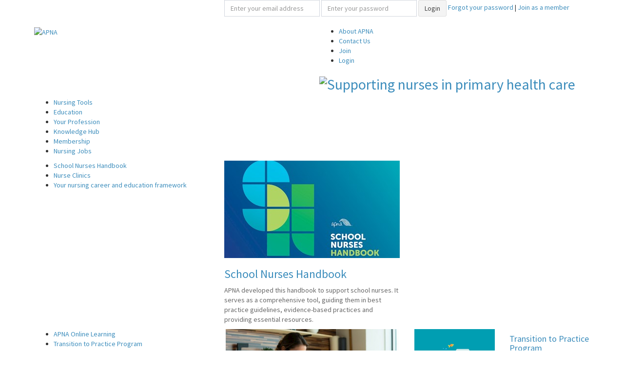

--- FILE ---
content_type: text/html; charset=utf-8
request_url: https://www.apna.asn.au/Account/Login?returnUrl=%2Fsecureassets%2F5faf3790-c20c-ea11-80d9-005056be66b1%2FNegotiationGuide_ToolkitResource4_TrackmyvalueTEMPLATE.pdf
body_size: 10902
content:


<!DOCTYPE html>
<html lang="en">
<head>
    <title>Member Login</title>
    
    <meta name="description" content="Member Login">
    <meta name="keywords" content="Member Login">
    <meta property="og:title" content="Member Login">


    <meta name="viewport" content="width=device-width, initial-scale=1">
    <link rel="apple-touch-icon" sizes="180x180" href="/apple-icon.png">

    <link rel="icon" type="image/png" href="/favicon48.png" sizes="48x48">
    <link rel="icon" type="image/png" href="/favicon16.png" sizes="16x16">
    <link rel="icon" type="image/png" href="/favicon32.png" sizes="32x32">
    <link rel="icon" type="image/png" href="/favicon96.png" sizes="96x96">
    <link rel="icon" href="/favicon2.ico">

    <link rel="manifest" href="/manifest.json">
    <link rel="stylesheet" href="https://cdnjs.cloudflare.com/ajax/libs/jquery-confirm/3.2.0/jquery-confirm.min.css">
    <link href="/assets/css/font-awesome.css" rel="stylesheet" />
    <link href="/ThirdParty/simditor-2.3.6/styles/simditor.css" rel="stylesheet" />
    <meta name="theme-color" content="#ffffff ">
    <link href="/ThirdParty/AdminLTE2/plugins/jvectormap/jquery-jvectormap-1.2.2.css" rel="stylesheet"/>
<link href="/ThirdParty/AdminLTE2/bootstrap/css/bootstrap.min.css" rel="stylesheet"/>
<link href="/ThirdParty/AdminLTE2/dist/css/AdminLTE.min.css" rel="stylesheet"/>
<link href="/ThirdParty/AdminLTE2/plugins/iCheck/square/blue.css" rel="stylesheet"/>
<link href="/ThirdParty/AdminLTE2/dist/css/skins/_all-skins.min.css" rel="stylesheet"/>
<link href="/ThirdParty/AdminLTE2/plugins/datepicker/datepicker3.css" rel="stylesheet"/>

    <link href="/assets/add-to-cart-interaction/css/reset.css" rel="stylesheet"/>
<link href="/assets/css/main.css" rel="stylesheet"/>
<link href="/assets/css/jquery.alerts.css" rel="stylesheet"/>
<link href="/assets/css/dev.css" rel="stylesheet"/>
<link href="/assets/css/tiles.css" rel="stylesheet"/>
<link href="/assets/css/style.css" rel="stylesheet"/>
<link href="/assets/add-to-cart-interaction/css/style.css" rel="stylesheet"/>

    <link href="/assets/css/accessibility.css?v=2.3e" rel="stylesheet" />
    <script src="https://use.fontawesome.com/1f9c46d029.js"></script>
    <!-- Google Tag Manager -->
<script>(function(w,d,s,l,i){w[l]=w[l]||[];w[l].push({'gtm.start':
new Date().getTime(),event:'gtm.js'});var f=d.getElementsByTagName(s)[0],
j=d.createElement(s),dl=l!='dataLayer'?'&l='+l:'';j.async=true;j.src=
'https://www.googletagmanager.com/gtm.js?id='+i+dl;f.parentNode.insertBefore(j,f);
})(window,document,'script','dataLayer','GTM-NJG8JZD');</script>
<!-- End Google Tag Manager -->

<!-- Google tag (gtag.js) -->
<script async src="https://www.googletagmanager.com/gtag/js?id=AW-813480093"></script>
<script>
  window.dataLayer = window.dataLayer || [];
  function gtag(){dataLayer.push(arguments);}
  gtag('js', new Date());
  gtag('config', 'AW-813480093');
</script>

<script type="text/javascript">
var _userway_config = {
account: 'rYHx0sOanm'
};
</script>

<script type="text/javascript" src="https://cdn.userway.org/widget.js"></script>
    <link href="/ThirdParty/craftpip-jquery-confirm-4a6f866/dist/jquery-confirm.min.css" rel="stylesheet" />
</head>
<body class="page">
    
        <div>
            <!--<p style="text-align: center; background-color:#133d8d; color: white; line-height: 2rem; margin-bottom: 0; padding-top: 2rem; padding-bottom: 2rem;">Please note that the APNA office will be closed from 3pm, Wednesday 24 December and will reopen at 9am, Monday 5 January.</p>-->
        </div>
    <!-- Google Tag Manager (noscript) -->
<noscript><iframe src="https://www.googletagmanager.com/ns.html?id=GTM-NJG8JZD"
height="0" width="0" style="display:none;visibility:hidden"></iframe></noscript>
<!-- End Google Tag Manager (noscript) -->
    <div class="wrapper">
        <div id="mp-pusher" class="mp-pusher">
            <div id="mobile-menu" class="visible-xs visible-sm">
                <button type="button" id="trigger" aria-label="open menu"><span class="fa fa-bars"></span></button>
            </div>
<div id="login-bar" class="show-login">
	<div class="container">
		<div class="row">
			<div class="col-md-4">
			</div>
			<div class="col-md-8">
<form action="/Account/Login" class="form-inline" method="post"><input name="__RequestVerificationToken" type="hidden" value="jy2kEASLUVMaBRutyOnpRyb7Nd7qT7Q7HuvNfNvglei0J5WWFcedto2nSWNRWRG7-xOFIc0GHG3OffR-zwpSnB65ucIPvLqIpiv1E2X_kFE1" />				<div class="form-group">
					<input aria-label="email" autocomplete="email" class="form-control" data-val="true" data-val-email="The email address you entered is invalid. Please check for typos and ensure it includes &#39;@&#39; and a valid domain name (e.g., [User@email.com])" data-val-required="The Email field is required." id="Email" name="Email" placeholder="Enter your email address" tabindex="-1" type="text" value="" />
				</div>
				<div class="form-group">
					<input aria-label="password" autocomplete="current-password" class="form-control" data-val="true" data-val-required="The Password field is required." id="Password" name="Password" placeholder="Enter your password" tabindex="-1" type="password" />
				</div>
				<button type="submit" class="btn btn-default btn-login" tabindex = "-1">Login</button>
				<span><a href="/account/getanewpassword" id="forgot-password-link" tabindex = "-1">Forgot your password</a> | <a href="/workflows/join" id="join-link" tabindex = "-1">Join as a member</a></span>
</form>				<a href="#" class="close__button" tabindex = "-1" role="button" name="close__button" aria-label="Close login section"><img src="/assets/img/black_close__button.png" alt=""></a>
			</div>
		</div>
	</div>
</div>            <header>
                <div class="container">
                    <div class="row">
                        <div class="col-sm-6">
                            <div class="logo"><a href="/"><img src="/assets/img/apna-logo.png" alt="APNA"></a></div>
                        </div>
                        <div class="col-sm-6 subnav-tagline">
                            <ul class="subnav clearfix hidden-xs hidden-sm">
                                <li><a href="/about">About APNA</a></li>
                                <li class="contact"><a href="/contact">Contact Us</a></li>
                                    <li class="joinlink"><a href="/membership/join-apna">Join</a></li>
                                                                    <li class="memberlogin"><a href="/member/login">Login</a></li>
                            </ul>
                            <h2 class="tagline">
                                <a href="https://www.apna.asn.au/education/festival">
                                    <img src="/assets/img/tagline.png" alt="Supporting nurses in primary health care">
                                    
                                </a>
                            </h2>
                        </div>
                    </div>
                </div>
            </header>
            <div class="nav-megamenu-wrapper">
                <nav class="nav">
                    <div class="nav__wrapper">
                        <div class="container">
                            <div class="row">
                                <div class="col-sm-12">
                                    <ul class="clearfix">
                                        <li class="visible-xs visible-sm"><a href="/">Home</a></li>
                                            <li class="topnav hover " data-rel="nursing-tools__dropdown"><a data-urlname="touch_nursing-tools" href="/nursing-tools"  class="main-nav">Nursing Tools</a></li>
                                            <li class="topnav hover " data-rel="education__dropdown"><a data-urlname="touch_education" href="/education"  class="main-nav">Education</a></li>
                                            <li class="topnav hover " data-rel="profession__dropdown"><a data-urlname="touch_profession" href="/profession"  class="main-nav">Your Profession</a></li>
                                            <li class="topnav hover " data-rel="hub__dropdown"><a data-urlname="touch_hub" href="/hub"  class="main-nav">Knowledge Hub</a></li>
                                            <li class="topnav hover " data-rel="membership__dropdown"><a data-urlname="touch_membership" href="/membership"  class="main-nav">Membership</a></li>
                                            <li class="topnav hover " data-rel="nursing-jobs__dropdown"><a data-urlname="touch_nursing-jobs" href="/nursing-jobs"  class="main-nav">Nursing Jobs</a></li>
                                        <li class="visible-xs visible-sm"><a href="/about" class="main-nav">About APNA</a></li>
                                        <li class="visible-xs visible-sm"><a href="/contact" class="main-nav">Contact Us</a></li>
                                            <li class="visible-xs visible-sm"><a class="main-nav" href="/account/login">Login</a></li>
                                    </ul>
                                </div>
                            </div>
                        </div>
                    </div>
                </nav>
                        <div class="mega__menu nursing-tools__dropdown mega__dropdown hidden-xs hidden-sm">
                            <div class="container">
                                <div class="row">
                                    <div class="col-sm-12 col-md-6 col-lg-4">
                                        <ul class="touch_nursing-tools">
                                                <li class="visible-xxs"><a href="/membership/school-nurses-handbook" target="_self">School Nurses Handbook</a></li>
                                                                                                                                        <li><a href="https://nurseclinics.apna.asn.au/what-are-nurse-clinics/" target="_blank">Nurse Clinics </a></li>
                                                <li><a href="/nursing-tools/framework" target="_self">Your nursing career and education framework</a></li>
                                        </ul>
                                    </div>
                                    <div class="col-sm-12 col-md-6 col-lg-4">
                                            <div class="post">
                                                    <a href="/membership/school-nurses-handbook" target="_self"><img src="/Library/CallToActions/d3213dfa-55d9-f011-80fc-005056be66b1/XLarge/School Nurses Handbook Cover snip.jpg" class="post__image"></a>
                                                <div>
                                                    <h3><a href="/membership/school-nurses-handbook" target="_self">School Nurses Handbook</a></h3>
                                                    <p>APNA developed this handbook to support school nurses. It serves as a comprehensive tool, guiding them in best practice guidelines, evidence-based practices and providing essential resources.</p>
                                                </div>
                                            </div>
                                    </div>
                                    <div class="col-sm-12 col-md-6 col-lg-4">
                                    </div>
                                </div>
                            </div>
                        </div>
                        <div class="mega__menu education__dropdown mega__dropdown hidden-xs hidden-sm">
                            <div class="container">
                                <div class="row">
                                    <div class="col-sm-12 col-md-6 col-lg-4">
                                        <ul class="touch_education">
                                                <li class="visible-xxs"><a href="/education/apna-online-learning" target="_self">APNA Online Learning</a></li>
                                                                                            <li class="visible-xxs"><a href="/education/TransitiontoPracticeProgram" target="_self">Transition to Practice Program</a></li>
                                                                                            <li><a href="/events" target="_self">Upcoming Education and Events</a></li>
                                                <li><a href="/education/courses-and-workshops" target="_self">Courses and Workshops</a></li>
                                                <li><a href="/education/nursing-australia-podcast" target="_self">Nursing Australia podcast</a></li>
                                                <li><a href="/education/funded-short-courses" target="_self">Funded Short Courses</a></li>
                                                <li><a href="/education/festival" target="_self">Festival of Nursing</a></li>
                                                <li><a href="/education/apnaendorsement" target="_self">APNA Endorsement Program</a></li>
                                                <li><a href="/education/cdmha" target="_self">Chronic Disease Management and Healthy Ageing Program</a></li>
                                        </ul>
                                    </div>
                                    <div class="col-sm-12 col-md-6 col-lg-4">
                                            <div class="post">
                                                    <a href="/education/apna-online-learning" target="_self"><img src="/Library/CallToActions/bf74cdee-5525-eb11-80d9-005056be66b1/XLarge/online learning.png" class="post__image"></a>
                                                <div>
                                                    <h3><a href="/education/apna-online-learning" target="_self">APNA Online Learning</a></h3>
                                                    <p>Learning on the go with APNA online learning </p>
                                                </div>
                                            </div>
                                    </div>
                                    <div class="col-sm-12 col-md-6 col-lg-4">
                                            <article>
                                                <div class="row">
                                                    <div class="col-sm-6">
                                                            <a href="/education/TransitiontoPracticeProgram" target="_self"><img src="/Library/CallToActions/d51f9072-fdd4-ee11-80eb-005056be66b1/XLarge/TPP Menu Button.png" alt="Transition to Practice Program" class="img-responsive"></a>
                                                    </div>
                                                    <div class="col-sm-6">
                                                        <h4><a href="/education/TransitiontoPracticeProgram" target="_self">Transition to Practice Program</a></h4>
                                                    </div>
                                                </div>
                                            </article>
                                    </div>
                                </div>
                            </div>
                        </div>
                        <div class="mega__menu profession__dropdown mega__dropdown hidden-xs hidden-sm">
                            <div class="container">
                                <div class="row">
                                    <div class="col-sm-12 col-md-6 col-lg-4">
                                        <ul class="touch_profession">
                                                <li class="visible-xxs"><a href="/profession/what-is-primary-health-care-nursing" target="_self">What is primary health care nursing?</a></li>
                                                                                            <li class="visible-xxs"><a href="https://www.apna.asn.au/profession/primary-health-care-nurses-day" target="_blank">Primary Health Care Nurses Day 2026</a></li>
                                                <li class="visible-xxs"><a href="/membership/member-benefits/nursetalk" target="_self">NurseTalk</a></li>
                                                <li class="visible-xxs"><a href="/membership/advocacy" target="_self">Advocacy</a></li>
                                                                                            <li><a href="/profession/apna-advisory-nurse-panel" target="_self">APNA Advisory Nurse Panel</a></li>
                                                <li><a href="/profession/apna-first-nations-nursing-advisory-group" target="_self">APNA First Nations Nursing Advisory Group</a></li>
                                                <li><a href="/profession/research-and-innovation" target="_self">Research and Innovation</a></li>
                                                <li><a href="/profession/health-care-solutions" target="_self">Health Care Solutions</a></li>
                                                <li><a href="/profession/niphc" target="_self">Nursing in Primary Health Care Program</a></li>
                                                <li><a href="/profession/buildingnursecapacity" target="_self">Building Nurse Capacity Program</a></li>
                                                <li><a href="/profession/career-pathways" target="_self">Clinical Placement Programs</a></li>
                                                <li><a href="/profession/child-information-sharing-scheme" target="_self">Child Information Sharing Scheme</a></li>
                                                <li><a href="/profession/primary-health-care-nurses-day" target="_self">Primary Health Care Nurses Day</a></li>
                                        </ul>
                                    </div>
                                    <div class="col-sm-12 col-md-6 col-lg-4">
                                            <div class="post">
                                                    <a href="/profession/what-is-primary-health-care-nursing" target="_self"><img src="/Library/CallToActions/6938594c-f563-ea11-80d9-005056be66b1/XLarge/Why PHCN.png" class="post__image"></a>
                                                <div>
                                                    <h3><a href="/profession/what-is-primary-health-care-nursing" target="_self">What is primary health care nursing?</a></h3>
                                                    <p>Primary health care is any medical service that is provided outside the four walls of a hospital, including aged care, community health, general practice, custodial, schools and many other primary health care settings. Australia's 104,000+ primary health care nurses play a critical role in disease prevention and control to keep people healthy. They provide proactive care and health promotion to keep Australians well.</p>
                                                </div>
                                            </div>
                                    </div>
                                    <div class="col-sm-12 col-md-6 col-lg-4">
                                            <article>
                                                <div class="row">
                                                    <div class="col-sm-6">
                                                            <a href="https://www.apna.asn.au/profession/primary-health-care-nurses-day" target="_blank"><img src="/Library/CallToActions/36edde9b-6aeb-f011-80fc-005056be66b1/XLarge/PHCND Front page.png" alt="Primary Health Care Nurses Day 2026" class="img-responsive"></a>
                                                    </div>
                                                    <div class="col-sm-6">
                                                        <h4><a href="https://www.apna.asn.au/profession/primary-health-care-nurses-day" target="_blank">Primary Health Care Nurses Day 2026</a></h4>
                                                    </div>
                                                </div>
                                            </article>
                                            <article>
                                                <div class="row">
                                                    <div class="col-sm-6">
                                                            <a href="/membership/member-benefits/nursetalk" target="_self"><img src="/Library/CallToActions/e479c27c-52d9-f011-80fc-005056be66b1/XLarge/NurseTalk 270x160.png" alt="NurseTalk" class="img-responsive"></a>
                                                    </div>
                                                    <div class="col-sm-6">
                                                        <h4><a href="/membership/member-benefits/nursetalk" target="_self">NurseTalk</a></h4>
                                                    </div>
                                                </div>
                                            </article>
                                            <article>
                                                <div class="row">
                                                    <div class="col-sm-6">
                                                            <a href="/membership/advocacy" target="_self"><img src="/Library/CallToActions/91f55481-bb7c-ec11-80e2-005056be66b1/XLarge/Advocacy.png" alt="Advocacy" class="img-responsive"></a>
                                                    </div>
                                                    <div class="col-sm-6">
                                                        <h4><a href="/membership/advocacy" target="_self">Advocacy</a></h4>
                                                    </div>
                                                </div>
                                            </article>
                                    </div>
                                </div>
                            </div>
                        </div>
                        <div class="mega__menu hub__dropdown mega__dropdown hidden-xs hidden-sm">
                            <div class="container">
                                <div class="row">
                                    <div class="col-sm-12 col-md-6 col-lg-4">
                                        <ul class="touch_hub">
                                                                                                                                        <li><a href="/hub/aged-care-knowledge-hub" target="_self">Aged Care Knowledge Hub</a></li>
                                                <li><a href="/hub/APNA-workforce-survey" target="_self">APNA Workforce Survey Hub</a></li>
                                                <li><a href="/hub/syphilis-knowledge-hub" target="_self">Syphilis Knowledge Hub</a></li>
                                                <li><a href="/hub/digital-health" target="_self">Digital Health</a></li>
                                                <li><a href="/hub/news" target="_self">News</a></li>
                                        </ul>
                                    </div>
                                    <div class="col-sm-12 col-md-6 col-lg-4">
                                    </div>
                                    <div class="col-sm-12 col-md-6 col-lg-4">
                                    </div>
                                </div>
                            </div>
                        </div>
                        <div class="mega__menu membership__dropdown mega__dropdown hidden-xs hidden-sm">
                            <div class="container">
                                <div class="row">
                                    <div class="col-sm-12 col-md-6 col-lg-4">
                                        <ul class="touch_membership">
                                                <li class="visible-xxs"><a href="/membership/join-apna" target="_self">Join APNA membership</a></li>
                                                                                            <li class="visible-xxs"><a href="/membership/member-benefits/insurance" target="_self">Professional Indemnity Insurance</a></li>
                                                <li class="visible-xxs"><a href="https://www.apna.asn.au/membership/renew" target="_blank">Renew for 2026</a></li>
                                                <li class="visible-xxs"><a href="/membership/member-benefits/nurse-support" target="_self">Nurse Support Line</a></li>
                                                                                            <li><a href="/membership/renew" target="_self">Renew for 2026</a></li>
                                                <li><a href="/membership/join-apna" target="_self">Pricing and Benefits</a></li>
                                                <li><a href="/membership/foundation" target="_self">APNA Foundation</a></li>
                                                <li><a href="/membership/the-connect" target="_self">Subscribe to The Connect newsletter (free!)</a></li>
                                                <li><a href="/membership/advocacy" target="_self">Advocacy</a></li>
                                        </ul>
                                    </div>
                                    <div class="col-sm-12 col-md-6 col-lg-4">
                                            <div class="post">
                                                    <a href="/membership/join-apna" target="_self"><img src="/Library/CallToActions/96bde5e1-c7ce-ee11-80eb-005056be66b1/XLarge/Membership Tiles.png" class="post__image"></a>
                                                <div>
                                                    <h3><a href="/membership/join-apna" target="_self">Join APNA membership</a></h3>
                                                    <p>Bonus months included!
Join today and get January, February and March included at no extra cost, on top of your standard 12-month membership year.</p>
                                                </div>
                                            </div>
                                    </div>
                                    <div class="col-sm-12 col-md-6 col-lg-4">
                                            <article>
                                                <div class="row">
                                                    <div class="col-sm-6">
                                                            <a href="/membership/member-benefits/insurance" target="_self"><img src="/Library/CallToActions/6c1a2dc1-ecd3-eb11-80dd-005056be66b1/XLarge/Membership Tiles  1.png" alt="Professional Indemnity Insurance" class="img-responsive"></a>
                                                    </div>
                                                    <div class="col-sm-6">
                                                        <h4><a href="/membership/member-benefits/insurance" target="_self">Professional Indemnity Insurance</a></h4>
                                                    </div>
                                                </div>
                                            </article>
                                            <article>
                                                <div class="row">
                                                    <div class="col-sm-6">
                                                            <a href="https://www.apna.asn.au/membership/renew" target="_blank"><img src="/Library/CallToActions/007106c2-15ed-f011-80fc-005056be66b1/XLarge/Membership Tiles  4.png" alt="Renew for 2026" class="img-responsive"></a>
                                                    </div>
                                                    <div class="col-sm-6">
                                                        <h4><a href="https://www.apna.asn.au/membership/renew" target="_blank">Renew for 2026</a></h4>
                                                    </div>
                                                </div>
                                            </article>
                                            <article>
                                                <div class="row">
                                                    <div class="col-sm-6">
                                                            <a href="/membership/member-benefits/nurse-support" target="_self"><img src="/Library/CallToActions/a84f684c-1a3e-ed11-80e2-005056be66b1/XLarge/Membership Tiles  3.png" alt="Nurse Support Line" class="img-responsive"></a>
                                                    </div>
                                                    <div class="col-sm-6">
                                                        <h4><a href="/membership/member-benefits/nurse-support" target="_self">Nurse Support Line</a></h4>
                                                    </div>
                                                </div>
                                            </article>
                                    </div>
                                </div>
                            </div>
                        </div>
            </div>
            <div id="main-body">
                
<section class="banner page" style="background-image: url('/files/images/page-banners/page-banner-7.jpg');">
    <div class="container">
        <h1>Member Login</h1>
    </div>
</section>
<section id="meta" class="hidden-xs">
    <div class="container">
        <ul class="breadcrumbs">
            <li><a href="/">Homepage</a></li>
            <li><a href="#">Member Login</a></li>
        </ul>
    </div>
</section>

<section class="content">
    <div class="container">
        <div class="row">
            <div class="col-md-8 col-md-push-4">
                <div class="main">
                    <h1>Member Login</h1>
                    <section id="loginForm">
<form action="/Account/Login?ReturnUrl=%2Fsecureassets%2F5faf3790-c20c-ea11-80d9-005056be66b1%2FNegotiationGuide_ToolkitResource4_TrackmyvalueTEMPLATE.pdf" class="form-horizontal form" method="post" role="form"><input name="__RequestVerificationToken" type="hidden" value="SoKTg0UsukxHT6p8lky0LVJj-5Yv-Fg-T7HdOPbop5oeEBCfxgfAjPmz6TmRu6v0kfafM2yObj1rHOPQOUfGoR8HCgJ5yHGR7h2mK-tWpP81" />                            <hr />
                            <div class="form-group">
                                <label class="col-md-3 control-label" for="Email">Email</label>
                                <div class="col-md-9">
                                    <input class="form-control" data-val="true" data-val-email="The email address you entered is invalid. Please check for typos and ensure it includes &#39;@&#39; and a valid domain name (e.g., [User@email.com])" data-val-required="The Email field is required." id="Email" name="Email" type="text" value="" />
                                    <span class="field-validation-valid text-danger" data-valmsg-for="Email" data-valmsg-replace="true" role="alert"></span>
                                </div>
                            </div>
                            <div class="form-group">
                                <label class="col-md-3 control-label" for="Password">Password</label>
                                <div class="col-md-9">
                                    <input class="form-control" data-val="true" data-val-required="The Password field is required." id="Password" name="Password" type="password" />
                                    <span class="field-validation-valid text-danger" data-valmsg-for="Password" data-valmsg-replace="true" role="alert"></span>
                                </div>
                            </div>
                            <div class="form-group">
                                <div class="col-md-offset-3 col-md-9">
                                    <div class="checkbox">
                                        <input data-val="true" data-val-required="The Remember me? field is required." id="RememberMe" name="RememberMe" type="checkbox" value="true" /><input name="RememberMe" type="hidden" value="false" />
                                        <label for="RememberMe">Remember me?</label>
                                    </div>
                                </div>
                            </div>
                            <div class="form-group">
                                <div class="col-md-offset-3 col-md-10">
                                    
                                    <button class="btn icon">Log in</button>
                                </div>
                            </div>
</form>                        <div class="col-md-offset-3 col-md-10">
                            <p><label><a class="control-label" href="/Account/getanewpassword?Length=7">Get a new password </a></label> | <label><a class="control-label" href="/workflows/join">Join APNA</a></label></p>
                        </div>
                    </section>
                </div>
            </div>
            <div class="col-md-4 col-md-pull-8">
                <div class="sidebar">
                    <ul class="sidebar__nav">
                        <li class="category"><h4>Member Login</h4></li>
                        <li class="current"><a href="/account/login">Member Login</a></li>
                        <li><a href="/account/getanewpassword">Get a new password</a></li>
                    </ul>
                </div>
            </div>
        </div>
    </div>
</section>


    <section id="join">
        <div class="container">
            <div class="row">
                    <div class="col-md-6">
                            <h4>Join APNA membership</h4>
Bonus months included!
Join today and get January, February and March included at no extra cost, on top of your standard 12-month membership year.                                <a href="/membership/join-apna" aria-labelledby="Join APNA membership" class="btn icon more">JOIN APNA</a>
                    </div>
            </div>
        </div>
    </section>


            </div>
            <section id="footer">
                <div class="container">
                    <div class="footer__nav_">
                        <div class="row">
                            <div class="col-sm-3">
                                        <ul>
                                            <li><strong>Nursing Jobs</strong></li>
                                                <li><a href="/nursing-jobs/post-or-promote-a-job-listing" >Post or promote a job listing</a></li>
                                        </ul>
                                        <ul>
                                            <li><strong>Education</strong></li>
                                                <li><a href="/education/festival" >Festival of Nursing</a></li>
                                                <li><a href="/education/apnaendorsement" >APNA Endorsement Program</a></li>
                                        </ul>
                            </div>
                            <div class="col-sm-3">
                                        <ul>
                                            <li><strong>Get in touch</strong></li>
                                                <li><a href="https://www.apna.asn.au/contact" target=&quot;_blank&quot;>Contact us</a></li>
                                        </ul>
                                        <ul>
                                            <li><strong>Your Profession</strong></li>
                                                <li><a href="/profession/what-is-primary-health-care-nursing" >What is primary health care nursing?</a></li>
                                                <li><a href="/profession/niphc" >Nursing in Primary Health Care Program</a></li>
                                                <li><a href="/profession/primary-health-care-nurses-day" >Primary Health Care Nurses Day</a></li>
                                        </ul>
                            </div>
                            <div class="col-sm-3">
                                        <ul>
                                            <li><strong>Membership</strong></li>
                                                <li><a href="/membership/renew" >Renew for 2026</a></li>
                                                <li><a href="/membership/join-apna" >Join APNA as a member</a></li>
                                                <li><a href="/membership/the-connect" >Subscribe to The Connect newsletter (free!)</a></li>
                                                <li><a href="/membership/communicating-with-our-database" >Communicating with our database</a></li>
                                                <li><a href="/membership/advocacy" >Advocacy</a></li>
                                        </ul>
                            </div>
                            <div class="col-sm-3">
                                        <ul>
                                            <li><strong>About</strong></li>
                                                <li><a href="/about/vision-and-strategic-plan" >Vision, Mission and Strategic Plan</a></li>
                                                <li><a href="/about/media" >Media</a></li>
                                                <li><a href="/about/reconciliation-action-plan" >Our Reflect Reconciliation Action Plan</a></li>
                                                <li><a href="/about/branding-guidelines" >Branding guidelines</a></li>
                                                <li><a href="/about/apna-is-here-for-your-phn" >APNA is here for your PHN</a></li>
                                        </ul>
                                <ul>
                                        <li><a href="/account/login" class="btn">Login</a></li>
                                </ul>
                                <ul class="social">
                                    <li><strong>Get Social</strong></li>
                                    <li>
                                        <ul>
                                                                                                                                        <li><a aria-label="Visit APNA on Facebook" href="https://www.facebook.com/APNA-Australian-Primary-Health-Care-Nurses-Association-130512060326497/" target="_blank"><i class="fa fa-facebook"></i></a></li>
                                                                                            <li><a aria-label="Visit APNA on X" href="https://twitter.com/APNAnurses"><i class="fa-brands fa-x-twitter"></i></a></li>
                                                                                            <li><a aria-label="Visit APNA on Instagram" href="https://www.instagram.com/apnanurses/"><i class="fa fa-instagram"></i></a></li>
                                                                                            <li><a aria-label="Visit APNA on LinkedIn" href="https://www.linkedin.com/company/australian-primary-health-care-nurses-association-apna-"><i class="fa fa-linkedin"></i></a></li>
                                                                                            <li><a aria-label="Visit APNA on Youtube" href="https://www.youtube.com/user/apnanurses" target="_blank"><i class="fa fa-youtube"></i></a></li>
                                        </ul>
                                    </li>
                                </ul>
                            </div>
                        </div>
                    </div>
                </div>
            </section>
            <footer class="copyright">
                <div class="container">
                    <div class="row">
                        <div class="col-sm-12">
                            <p>The Australian Primary Health Care Nurses Association acknowledges the Traditional Custodians of country throughout Australia and their connections to land, sea and community. We pay our respects to elders past and present and extend that respect to all Aboriginal and Torres Strait Islander peoples today.</p><br />
                                                                                                                                                                                                                                                                                                                                                     <p class="copyright__nav"><a href="/about/disclaimer">Terms of Use</a> <span class="sep">|</span> <a href="/about/privacy-policy">Privacy Policy</a> <span class="sep">|</span> <a href="/APNAGOV014-Modern-Slavery-Policy.pdf" target="_blank">Modern Slavery Policy</a> <span class="sep">|</span> <a href="/APNAGOV013-Whistleblower-Policy.pdf" target="_blank">Whistleblower Policy</a></p>
                            <p>&copy; Copyright 2026 Australian Primary Health Care Nurses Association (APNA). All rights reserved. MRM by <a href="https://bond.software/">Bond Software</a>.</p>
                        </div>
                    </div>
                </div>
            </footer>
            <div id="mp-pushed-close"></div>
        </div>
    </div>
    <a id="skip-to-content" href="#main-body"> <i class="fa fa-angle-up"></i> </a>
    <div class="cd-cart-container empty">
        <a href="#0" class="cd-cart-trigger">

            <ul class="count">
                <!-- cart items count -->
                <li>0</li>
                <li>0</li>
            </ul> <!-- .count -->
        </a>
        <div class="cd-cart">
            <div class="wrapper" style="min-height:inherit;">
                <header>
                    <h2>Cart</h2>
                    <span class="undo">Item removed. <a href="#0">Undo</a></span>
                </header>

                <div class="body">
                    <ul>
                        <!-- products added to the cart will be inserted here using JavaScript -->
                    </ul>
                </div>
                <footer>
                    <a style="border: 0 !important;" href="javascript:void(0)" onclick="eventsCheckOut()" class="checkout btn"><em>Checkout - $<span>0</span></em></a>
                </footer>
            </div>
        </div> <!-- .cd-cart -->
    </div> <!-- cd-cart-container -->

    <script src="/Scripts/jquery-1.12.4.min.js"></script>

    <script src="https://cdnjs.cloudflare.com/ajax/libs/jquery-confirm/3.2.0/jquery-confirm.min.js"></script>

    <script type="text/javascript" src="/assets/js/js.cookie.js?nocache=2.4b"></script>
<script type="text/javascript" src="/assets/js/modernizr.min.js?nocache=2.4b"></script>
<script type="text/javascript" src="/assets/js/main.min.js?nocache=2.4b"></script>
<script type="text/javascript" src="/assets/js/apna.js?nocache=2.4b"></script>
<script type="text/javascript" src="/assets/js/jquery.alerts.js?nocache=2.4b"></script>
<script type="text/javascript" src="/assets/js/dev.js?nocache=2.4b"></script>
<script type="text/javascript" src="/Scripts/Common/export.js?nocache=2.4b"></script>
<script type="text/javascript" src="/assets/add-to-cart-interaction/js/main.js?nocache=2.4b"></script>


    <script src="/ThirdParty/craftpip-jquery-confirm-4a6f866/dist/jquery-confirm.min.js"></script>
    <script src="/ThirdParty/simditor-2.3.6/scripts/module.js"></script>
    <script src="/ThirdParty/simditor-2.3.6/scripts/hotkeys.js"></script>
    <script src="/ThirdParty/simditor-2.3.6/scripts/uploader.js"></script>
    <script src="/ThirdParty/simditor-2.3.6/scripts/simditor.js"></script>

    
    <script src="/Scripts/jquery.validate.js"></script>
<script src="/Scripts/jquery.validate.unobtrusive.js"></script>



    <script>

        $(document).ready(function () {

            
            $('#uploaduserimg').on('click', function () {
                var appuserid = $("#uploaduserimg").data("id");

                jconfirm({
                    animation: 'zoom',
                    closeAnimation: 'scale',
                    columnClass: 'col-md-8 col-md-offset-2',
                    title: 'Update user image',
                    content: function () {
                        var self = this;
                        return $.ajax({
                            url: "/UploadImage/Upload",
                            data: { id: appuserid },
                            dataType: 'json',
                            method: 'post'
                        }).done(function (response) {

                            self.setContent("<div id='uploadidcontainer'>" + response.html + "</div>");
                        }).fail(function () {
                            self.setContent('Could not load form');
                        });
                    },
                    buttons: {

                        somethingElse: {
                            text: 'Upload a new image',
                            btnClass: 'btn-orange-important',
                            action: function () {
                                reloadPage(appuserid);
                                return false;
                            }
                        },
                        confirm: {
                            text: 'Save',
                            btnClass: 'btn-orange-important',
                            action: function () {
                                return saveAvatar(appuserid);
                            }
                        },

                        cancel: {
                            text: 'Cancel',
                            btnClass: 'btn-darkgray-important',
                        }
                    }
                });
            });
        });



        function reloadPage(_id) {
            $('#error-msg').html('');
            console.debug('ReloadPage');
            $.ajax({
                url: '/UploadImage/Upload',
                data: { id: _id },
                dataType: 'json',
                method: 'post'
            }).done(function (response) {
                $('#uploadidcontainer').html(response.html);
            }).fail(function () {
                $('#uploadidcontainer').html('An error has occurred!');
            });
        }

        function saveAvatar(_id) {

            $('#error-msg').html('');

            var img = $('#preview-pane .preview-container img');
            $('#avatar-crop-box button').addClass('disabled');

            $.ajax({
                type: "POST",
                url: "/UploadImage/Save",
                async: false,
                traditional: true,
                data: {
                    w: img.css('width'),
                    h: img.css('height'),
                    l: img.css('marginLeft'),
                    t: img.css('marginTop'),
                    fileName: img.attr('src'),
                    id: _id
                }
            }).done(function (data) {
                if (data.success === true) {
                    window.location.reload(true);
                } else {

                    $('#error-msg').html(data.errorMessage);
                    setTimeout(function () { $('#error-msg').html(''); }, 5000);
                }
            }).fail(function (e) {

                $('#error-msg').html('An error has occurred!');
                setTimeout(function () { $('#error-msg').html(''); }, 5000);

                return false;
            });

            return false;
        }
    </script>

    <script src="/Scripts/forum.js"></script>
</body>
</html>

--- FILE ---
content_type: text/css
request_url: https://www.apna.asn.au/ThirdParty/AdminLTE2/plugins/jvectormap/jquery-jvectormap-1.2.2.css
body_size: 474
content:
.jvectormap-label {
	position: absolute;
	display: none;
	border: solid 1px #CDCDCD;
	-webkit-border-radius: 3px;
	-moz-border-radius: 3px;
	border-radius: 3px;
	background: #292929;
	color: white;
	font-size: 10px !important;
	padding: 3px;
	z-index: 9999;
}

.jvectormap-zoomin, .jvectormap-zoomout {
	position: absolute;
	top: 100%;
	margin-top: -25px;
	-webkit-border-radius: 2px;
	-moz-border-radius: 2px;
	border-radius: 2px;
	background: #d2d6de;
	//rgba(0,0,0,0.4);
	padding: 5px;
	color: #444;
	cursor: pointer;
	line-height: 10px;
	text-align: center;
	font-weight: bold;
	box-shadow: 0 1px 2px rgba(0,0,0,0.2);
}

.jvectormap-zoomin {
	left: 100%;
	margin-left: -50px;
}

.jvectormap-zoomout {
	left: 100%;
	margin-left: -30px;
}

--- FILE ---
content_type: text/css
request_url: https://www.apna.asn.au/ThirdParty/AdminLTE2/plugins/datepicker/datepicker3.css
body_size: 4477
content:
/*!
 * Datepicker for Bootstrap
 *
 * Copyright 2012 Stefan Petre
 * Improvements by Andrew Rowls
 * Licensed under the Apache License v2.0
 * http://www.apache.org/licenses/LICENSE-2.0
 *
 */
.datepicker {
	padding: 4px;
	border-radius: 4px;
	direction: ltr;
	/*.dow {
		border-top: 1px solid #ddd !important;
	}*/
}

.datepicker-inline {
	width: 100%;
}

.datepicker.datepicker-rtl {
	direction: rtl;
}

	.datepicker.datepicker-rtl table tr td span {
		float: right;
	}

.datepicker-dropdown {
	top: 0;
	left: 0;
}

	.datepicker-dropdown:before {
		content: '';
		display: inline-block;
		border-left: 7px solid transparent;
		border-right: 7px solid transparent;
		border-bottom: 7px solid #ccc;
		border-top: 0;
		border-bottom-color: rgba(0, 0, 0, 0.2);
		position: absolute;
	}

	.datepicker-dropdown:after {
		content: '';
		display: inline-block;
		border-left: 6px solid transparent;
		border-right: 6px solid transparent;
		border-bottom: 6px solid #fff;
		border-top: 0;
		position: absolute;
	}

	.datepicker-dropdown.datepicker-orient-left:before {
		left: 6px;
	}

	.datepicker-dropdown.datepicker-orient-left:after {
		left: 7px;
	}

	.datepicker-dropdown.datepicker-orient-right:before {
		right: 6px;
	}

	.datepicker-dropdown.datepicker-orient-right:after {
		right: 7px;
	}

	.datepicker-dropdown.datepicker-orient-top:before {
		top: -7px;
	}

	.datepicker-dropdown.datepicker-orient-top:after {
		top: -6px;
	}

	.datepicker-dropdown.datepicker-orient-bottom:before {
		bottom: -7px;
		border-bottom: 0;
		border-top: 7px solid #999;
	}

	.datepicker-dropdown.datepicker-orient-bottom:after {
		bottom: -6px;
		border-bottom: 0;
		border-top: 6px solid #fff;
	}

.datepicker > div {
	display: none;
}

.datepicker.days div.datepicker-days {
	display: block;
}

.datepicker.months div.datepicker-months {
	display: block;
}

.datepicker.years div.datepicker-years {
	display: block;
}

.datepicker table {
	margin: 0;
	-webkit-touch-callout: none;
	-webkit-user-select: none;
	-khtml-user-select: none;
	-moz-user-select: none;
	-ms-user-select: none;
	user-select: none;
}

	.datepicker table tr td,
	.datepicker table tr th {
		text-align: center;
		width: 30px;
		height: 30px;
		border-radius: 4px;
		border: none;
	}

.table-striped .datepicker table tr td,
.table-striped .datepicker table tr th {
	background-color: transparent;
}

.datepicker table tr td.day:hover,
.datepicker table tr td.day.focused {
	background: rgba(0,0,0,0.2);
	cursor: pointer;
}

.datepicker table tr td.old,
.datepicker table tr td.new {
	color: #777;
}

.datepicker table tr td.disabled,
.datepicker table tr td.disabled:hover {
	background: none;
	color: #444;
	cursor: default;
}

.datepicker table tr td.today,
.datepicker table tr td.today:hover,
.datepicker table tr td.today.disabled,
.datepicker table tr td.today.disabled:hover {
	color: #000000;
	background: rgba(0,0,0,0.2);
	border-color: #ffb733;
}

	.datepicker table tr td.today:hover,
	.datepicker table tr td.today:hover:hover,
	.datepicker table tr td.today.disabled:hover,
	.datepicker table tr td.today.disabled:hover:hover,
	.datepicker table tr td.today:focus,
	.datepicker table tr td.today:hover:focus,
	.datepicker table tr td.today.disabled:focus,
	.datepicker table tr td.today.disabled:hover:focus,
	.datepicker table tr td.today:active,
	.datepicker table tr td.today:hover:active,
	.datepicker table tr td.today.disabled:active,
	.datepicker table tr td.today.disabled:hover:active,
	.datepicker table tr td.today.active,
	.datepicker table tr td.today:hover.active,
	.datepicker table tr td.today.disabled.active,
	.datepicker table tr td.today.disabled:hover.active,
	.open .dropdown-toggle.datepicker table tr td.today,
	.open .dropdown-toggle.datepicker table tr td.today:hover,
	.open .dropdown-toggle.datepicker table tr td.today.disabled,
	.open .dropdown-toggle.datepicker table tr td.today.disabled:hover {
		color: #000000;
		background: rgba(0,0,0,0.2);
		border-color: #f59e00;
	}

		.datepicker table tr td.today:active,
		.datepicker table tr td.today:hover:active,
		.datepicker table tr td.today.disabled:active,
		.datepicker table tr td.today.disabled:hover:active,
		.datepicker table tr td.today.active,
		.datepicker table tr td.today:hover.active,
		.datepicker table tr td.today.disabled.active,
		.datepicker table tr td.today.disabled:hover.active,
		.open .dropdown-toggle.datepicker table tr td.today,
		.open .dropdown-toggle.datepicker table tr td.today:hover,
		.open .dropdown-toggle.datepicker table tr td.today.disabled,
		.open .dropdown-toggle.datepicker table tr td.today.disabled:hover {
			background-image: none;
		}

		.datepicker table tr td.today.disabled,
		.datepicker table tr td.today:hover.disabled,
		.datepicker table tr td.today.disabled.disabled,
		.datepicker table tr td.today.disabled:hover.disabled,
		.datepicker table tr td.today[disabled],
		.datepicker table tr td.today:hover[disabled],
		.datepicker table tr td.today.disabled[disabled],
		.datepicker table tr td.today.disabled:hover[disabled],
		fieldset[disabled] .datepicker table tr td.today,
		fieldset[disabled] .datepicker table tr td.today:hover,
		fieldset[disabled] .datepicker table tr td.today.disabled,
		fieldset[disabled] .datepicker table tr td.today.disabled:hover,
		.datepicker table tr td.today.disabled:hover,
		.datepicker table tr td.today:hover.disabled:hover,
		.datepicker table tr td.today.disabled.disabled:hover,
		.datepicker table tr td.today.disabled:hover.disabled:hover,
		.datepicker table tr td.today[disabled]:hover,
		.datepicker table tr td.today:hover[disabled]:hover,
		.datepicker table tr td.today.disabled[disabled]:hover,
		.datepicker table tr td.today.disabled:hover[disabled]:hover,
		fieldset[disabled] .datepicker table tr td.today:hover,
		fieldset[disabled] .datepicker table tr td.today:hover:hover,
		fieldset[disabled] .datepicker table tr td.today.disabled:hover,
		fieldset[disabled] .datepicker table tr td.today.disabled:hover:hover,
		.datepicker table tr td.today.disabled:focus,
		.datepicker table tr td.today:hover.disabled:focus,
		.datepicker table tr td.today.disabled.disabled:focus,
		.datepicker table tr td.today.disabled:hover.disabled:focus,
		.datepicker table tr td.today[disabled]:focus,
		.datepicker table tr td.today:hover[disabled]:focus,
		.datepicker table tr td.today.disabled[disabled]:focus,
		.datepicker table tr td.today.disabled:hover[disabled]:focus,
		fieldset[disabled] .datepicker table tr td.today:focus,
		fieldset[disabled] .datepicker table tr td.today:hover:focus,
		fieldset[disabled] .datepicker table tr td.today.disabled:focus,
		fieldset[disabled] .datepicker table tr td.today.disabled:hover:focus,
		.datepicker table tr td.today.disabled:active,
		.datepicker table tr td.today:hover.disabled:active,
		.datepicker table tr td.today.disabled.disabled:active,
		.datepicker table tr td.today.disabled:hover.disabled:active,
		.datepicker table tr td.today[disabled]:active,
		.datepicker table tr td.today:hover[disabled]:active,
		.datepicker table tr td.today.disabled[disabled]:active,
		.datepicker table tr td.today.disabled:hover[disabled]:active,
		fieldset[disabled] .datepicker table tr td.today:active,
		fieldset[disabled] .datepicker table tr td.today:hover:active,
		fieldset[disabled] .datepicker table tr td.today.disabled:active,
		fieldset[disabled] .datepicker table tr td.today.disabled:hover:active,
		.datepicker table tr td.today.disabled.active,
		.datepicker table tr td.today:hover.disabled.active,
		.datepicker table tr td.today.disabled.disabled.active,
		.datepicker table tr td.today.disabled:hover.disabled.active,
		.datepicker table tr td.today[disabled].active,
		.datepicker table tr td.today:hover[disabled].active,
		.datepicker table tr td.today.disabled[disabled].active,
		.datepicker table tr td.today.disabled:hover[disabled].active,
		fieldset[disabled] .datepicker table tr td.today.active,
		fieldset[disabled] .datepicker table tr td.today:hover.active,
		fieldset[disabled] .datepicker table tr td.today.disabled.active,
		fieldset[disabled] .datepicker table tr td.today.disabled:hover.active {
			background: rgba(0,0,0,0.2);
			border-color: #ffb733;
		}

		.datepicker table tr td.today:hover:hover {
			color: #000;
		}

		.datepicker table tr td.today.active:hover {
			color: #fff;
		}

.datepicker table tr td.range,
.datepicker table tr td.range:hover,
.datepicker table tr td.range.disabled,
.datepicker table tr td.range.disabled:hover {
	background: rgba(0,0,0,0.2);
	border-radius: 0;
}

	.datepicker table tr td.range.today,
	.datepicker table tr td.range.today:hover,
	.datepicker table tr td.range.today.disabled,
	.datepicker table tr td.range.today.disabled:hover {
		color: #000000;
		background: rgba(0,0,0,0.2);
		border-color: #f1a417;
		border-radius: 0;
	}

		.datepicker table tr td.range.today:hover,
		.datepicker table tr td.range.today:hover:hover,
		.datepicker table tr td.range.today.disabled:hover,
		.datepicker table tr td.range.today.disabled:hover:hover,
		.datepicker table tr td.range.today:focus,
		.datepicker table tr td.range.today:hover:focus,
		.datepicker table tr td.range.today.disabled:focus,
		.datepicker table tr td.range.today.disabled:hover:focus,
		.datepicker table tr td.range.today:active,
		.datepicker table tr td.range.today:hover:active,
		.datepicker table tr td.range.today.disabled:active,
		.datepicker table tr td.range.today.disabled:hover:active,
		.datepicker table tr td.range.today.active,
		.datepicker table tr td.range.today:hover.active,
		.datepicker table tr td.range.today.disabled.active,
		.datepicker table tr td.range.today.disabled:hover.active,
		.open .dropdown-toggle.datepicker table tr td.range.today,
		.open .dropdown-toggle.datepicker table tr td.range.today:hover,
		.open .dropdown-toggle.datepicker table tr td.range.today.disabled,
		.open .dropdown-toggle.datepicker table tr td.range.today.disabled:hover {
			color: #000000;
			background: rgba(0,0,0,0.2);
			border-color: #bf800c;
		}

			.datepicker table tr td.range.today:active,
			.datepicker table tr td.range.today:hover:active,
			.datepicker table tr td.range.today.disabled:active,
			.datepicker table tr td.range.today.disabled:hover:active,
			.datepicker table tr td.range.today.active,
			.datepicker table tr td.range.today:hover.active,
			.datepicker table tr td.range.today.disabled.active,
			.datepicker table tr td.range.today.disabled:hover.active,
			.open .dropdown-toggle.datepicker table tr td.range.today,
			.open .dropdown-toggle.datepicker table tr td.range.today:hover,
			.open .dropdown-toggle.datepicker table tr td.range.today.disabled,
			.open .dropdown-toggle.datepicker table tr td.range.today.disabled:hover {
				background-image: none;
			}

			.datepicker table tr td.range.today.disabled,
			.datepicker table tr td.range.today:hover.disabled,
			.datepicker table tr td.range.today.disabled.disabled,
			.datepicker table tr td.range.today.disabled:hover.disabled,
			.datepicker table tr td.range.today[disabled],
			.datepicker table tr td.range.today:hover[disabled],
			.datepicker table tr td.range.today.disabled[disabled],
			.datepicker table tr td.range.today.disabled:hover[disabled],
			fieldset[disabled] .datepicker table tr td.range.today,
			fieldset[disabled] .datepicker table tr td.range.today:hover,
			fieldset[disabled] .datepicker table tr td.range.today.disabled,
			fieldset[disabled] .datepicker table tr td.range.today.disabled:hover,
			.datepicker table tr td.range.today.disabled:hover,
			.datepicker table tr td.range.today:hover.disabled:hover,
			.datepicker table tr td.range.today.disabled.disabled:hover,
			.datepicker table tr td.range.today.disabled:hover.disabled:hover,
			.datepicker table tr td.range.today[disabled]:hover,
			.datepicker table tr td.range.today:hover[disabled]:hover,
			.datepicker table tr td.range.today.disabled[disabled]:hover,
			.datepicker table tr td.range.today.disabled:hover[disabled]:hover,
			fieldset[disabled] .datepicker table tr td.range.today:hover,
			fieldset[disabled] .datepicker table tr td.range.today:hover:hover,
			fieldset[disabled] .datepicker table tr td.range.today.disabled:hover,
			fieldset[disabled] .datepicker table tr td.range.today.disabled:hover:hover,
			.datepicker table tr td.range.today.disabled:focus,
			.datepicker table tr td.range.today:hover.disabled:focus,
			.datepicker table tr td.range.today.disabled.disabled:focus,
			.datepicker table tr td.range.today.disabled:hover.disabled:focus,
			.datepicker table tr td.range.today[disabled]:focus,
			.datepicker table tr td.range.today:hover[disabled]:focus,
			.datepicker table tr td.range.today.disabled[disabled]:focus,
			.datepicker table tr td.range.today.disabled:hover[disabled]:focus,
			fieldset[disabled] .datepicker table tr td.range.today:focus,
			fieldset[disabled] .datepicker table tr td.range.today:hover:focus,
			fieldset[disabled] .datepicker table tr td.range.today.disabled:focus,
			fieldset[disabled] .datepicker table tr td.range.today.disabled:hover:focus,
			.datepicker table tr td.range.today.disabled:active,
			.datepicker table tr td.range.today:hover.disabled:active,
			.datepicker table tr td.range.today.disabled.disabled:active,
			.datepicker table tr td.range.today.disabled:hover.disabled:active,
			.datepicker table tr td.range.today[disabled]:active,
			.datepicker table tr td.range.today:hover[disabled]:active,
			.datepicker table tr td.range.today.disabled[disabled]:active,
			.datepicker table tr td.range.today.disabled:hover[disabled]:active,
			fieldset[disabled] .datepicker table tr td.range.today:active,
			fieldset[disabled] .datepicker table tr td.range.today:hover:active,
			fieldset[disabled] .datepicker table tr td.range.today.disabled:active,
			fieldset[disabled] .datepicker table tr td.range.today.disabled:hover:active,
			.datepicker table tr td.range.today.disabled.active,
			.datepicker table tr td.range.today:hover.disabled.active,
			.datepicker table tr td.range.today.disabled.disabled.active,
			.datepicker table tr td.range.today.disabled:hover.disabled.active,
			.datepicker table tr td.range.today[disabled].active,
			.datepicker table tr td.range.today:hover[disabled].active,
			.datepicker table tr td.range.today.disabled[disabled].active,
			.datepicker table tr td.range.today.disabled:hover[disabled].active,
			fieldset[disabled] .datepicker table tr td.range.today.active,
			fieldset[disabled] .datepicker table tr td.range.today:hover.active,
			fieldset[disabled] .datepicker table tr td.range.today.disabled.active,
			fieldset[disabled] .datepicker table tr td.range.today.disabled:hover.active {
				background: rgba(0,0,0,0.2);
				border-color: #f1a417;
			}

.datepicker table tr td.selected,
.datepicker table tr td.selected:hover,
.datepicker table tr td.selected.disabled,
.datepicker table tr td.selected.disabled:hover {
	color: #ffffff;
	background: rgba(0,0,0,0.2);
	border-color: #555555;
	text-shadow: 0 -1px 0 rgba(0, 0, 0, 0.25);
}

	.datepicker table tr td.selected:hover,
	.datepicker table tr td.selected:hover:hover,
	.datepicker table tr td.selected.disabled:hover,
	.datepicker table tr td.selected.disabled:hover:hover,
	.datepicker table tr td.selected:focus,
	.datepicker table tr td.selected:hover:focus,
	.datepicker table tr td.selected.disabled:focus,
	.datepicker table tr td.selected.disabled:hover:focus,
	.datepicker table tr td.selected:active,
	.datepicker table tr td.selected:hover:active,
	.datepicker table tr td.selected.disabled:active,
	.datepicker table tr td.selected.disabled:hover:active,
	.datepicker table tr td.selected.active,
	.datepicker table tr td.selected:hover.active,
	.datepicker table tr td.selected.disabled.active,
	.datepicker table tr td.selected.disabled:hover.active,
	.open .dropdown-toggle.datepicker table tr td.selected,
	.open .dropdown-toggle.datepicker table tr td.selected:hover,
	.open .dropdown-toggle.datepicker table tr td.selected.disabled,
	.open .dropdown-toggle.datepicker table tr td.selected.disabled:hover {
		color: #ffffff;
		background: rgba(0,0,0,0.2);
		border-color: #373737;
	}

		.datepicker table tr td.selected:active,
		.datepicker table tr td.selected:hover:active,
		.datepicker table tr td.selected.disabled:active,
		.datepicker table tr td.selected.disabled:hover:active,
		.datepicker table tr td.selected.active,
		.datepicker table tr td.selected:hover.active,
		.datepicker table tr td.selected.disabled.active,
		.datepicker table tr td.selected.disabled:hover.active,
		.open .dropdown-toggle.datepicker table tr td.selected,
		.open .dropdown-toggle.datepicker table tr td.selected:hover,
		.open .dropdown-toggle.datepicker table tr td.selected.disabled,
		.open .dropdown-toggle.datepicker table tr td.selected.disabled:hover {
			background-image: none;
		}

		.datepicker table tr td.selected.disabled,
		.datepicker table tr td.selected:hover.disabled,
		.datepicker table tr td.selected.disabled.disabled,
		.datepicker table tr td.selected.disabled:hover.disabled,
		.datepicker table tr td.selected[disabled],
		.datepicker table tr td.selected:hover[disabled],
		.datepicker table tr td.selected.disabled[disabled],
		.datepicker table tr td.selected.disabled:hover[disabled],
		fieldset[disabled] .datepicker table tr td.selected,
		fieldset[disabled] .datepicker table tr td.selected:hover,
		fieldset[disabled] .datepicker table tr td.selected.disabled,
		fieldset[disabled] .datepicker table tr td.selected.disabled:hover,
		.datepicker table tr td.selected.disabled:hover,
		.datepicker table tr td.selected:hover.disabled:hover,
		.datepicker table tr td.selected.disabled.disabled:hover,
		.datepicker table tr td.selected.disabled:hover.disabled:hover,
		.datepicker table tr td.selected[disabled]:hover,
		.datepicker table tr td.selected:hover[disabled]:hover,
		.datepicker table tr td.selected.disabled[disabled]:hover,
		.datepicker table tr td.selected.disabled:hover[disabled]:hover,
		fieldset[disabled] .datepicker table tr td.selected:hover,
		fieldset[disabled] .datepicker table tr td.selected:hover:hover,
		fieldset[disabled] .datepicker table tr td.selected.disabled:hover,
		fieldset[disabled] .datepicker table tr td.selected.disabled:hover:hover,
		.datepicker table tr td.selected.disabled:focus,
		.datepicker table tr td.selected:hover.disabled:focus,
		.datepicker table tr td.selected.disabled.disabled:focus,
		.datepicker table tr td.selected.disabled:hover.disabled:focus,
		.datepicker table tr td.selected[disabled]:focus,
		.datepicker table tr td.selected:hover[disabled]:focus,
		.datepicker table tr td.selected.disabled[disabled]:focus,
		.datepicker table tr td.selected.disabled:hover[disabled]:focus,
		fieldset[disabled] .datepicker table tr td.selected:focus,
		fieldset[disabled] .datepicker table tr td.selected:hover:focus,
		fieldset[disabled] .datepicker table tr td.selected.disabled:focus,
		fieldset[disabled] .datepicker table tr td.selected.disabled:hover:focus,
		.datepicker table tr td.selected.disabled:active,
		.datepicker table tr td.selected:hover.disabled:active,
		.datepicker table tr td.selected.disabled.disabled:active,
		.datepicker table tr td.selected.disabled:hover.disabled:active,
		.datepicker table tr td.selected[disabled]:active,
		.datepicker table tr td.selected:hover[disabled]:active,
		.datepicker table tr td.selected.disabled[disabled]:active,
		.datepicker table tr td.selected.disabled:hover[disabled]:active,
		fieldset[disabled] .datepicker table tr td.selected:active,
		fieldset[disabled] .datepicker table tr td.selected:hover:active,
		fieldset[disabled] .datepicker table tr td.selected.disabled:active,
		fieldset[disabled] .datepicker table tr td.selected.disabled:hover:active,
		.datepicker table tr td.selected.disabled.active,
		.datepicker table tr td.selected:hover.disabled.active,
		.datepicker table tr td.selected.disabled.disabled.active,
		.datepicker table tr td.selected.disabled:hover.disabled.active,
		.datepicker table tr td.selected[disabled].active,
		.datepicker table tr td.selected:hover[disabled].active,
		.datepicker table tr td.selected.disabled[disabled].active,
		.datepicker table tr td.selected.disabled:hover[disabled].active,
		fieldset[disabled] .datepicker table tr td.selected.active,
		fieldset[disabled] .datepicker table tr td.selected:hover.active,
		fieldset[disabled] .datepicker table tr td.selected.disabled.active,
		fieldset[disabled] .datepicker table tr td.selected.disabled:hover.active {
			background: rgba(0,0,0,0.2);
			border-color: #555555;
		}

.datepicker table tr td.active,
.datepicker table tr td.active:hover,
.datepicker table tr td.active.disabled,
.datepicker table tr td.active.disabled:hover {
	color: #ffffff;
	background: rgba(0,0,0,0.2);
	border-color: #357ebd;
	text-shadow: 0 -1px 0 rgba(0, 0, 0, 0.25);
}

	.datepicker table tr td.active:hover,
	.datepicker table tr td.active:hover:hover,
	.datepicker table tr td.active.disabled:hover,
	.datepicker table tr td.active.disabled:hover:hover,
	.datepicker table tr td.active:focus,
	.datepicker table tr td.active:hover:focus,
	.datepicker table tr td.active.disabled:focus,
	.datepicker table tr td.active.disabled:hover:focus,
	.datepicker table tr td.active:active,
	.datepicker table tr td.active:hover:active,
	.datepicker table tr td.active.disabled:active,
	.datepicker table tr td.active.disabled:hover:active,
	.datepicker table tr td.active.active,
	.datepicker table tr td.active:hover.active,
	.datepicker table tr td.active.disabled.active,
	.datepicker table tr td.active.disabled:hover.active,
	.open .dropdown-toggle.datepicker table tr td.active,
	.open .dropdown-toggle.datepicker table tr td.active:hover,
	.open .dropdown-toggle.datepicker table tr td.active.disabled,
	.open .dropdown-toggle.datepicker table tr td.active.disabled:hover {
		color: #ffffff;
		background: rgba(0,0,0,0.5);
		border-color: #285e8e;
	}

		.datepicker table tr td.active:active,
		.datepicker table tr td.active:hover:active,
		.datepicker table tr td.active.disabled:active,
		.datepicker table tr td.active.disabled:hover:active,
		.datepicker table tr td.active.active,
		.datepicker table tr td.active:hover.active,
		.datepicker table tr td.active.disabled.active,
		.datepicker table tr td.active.disabled:hover.active,
		.open .dropdown-toggle.datepicker table tr td.active,
		.open .dropdown-toggle.datepicker table tr td.active:hover,
		.open .dropdown-toggle.datepicker table tr td.active.disabled,
		.open .dropdown-toggle.datepicker table tr td.active.disabled:hover {
			background-image: none;
		}

		.datepicker table tr td.active.disabled,
		.datepicker table tr td.active:hover.disabled,
		.datepicker table tr td.active.disabled.disabled,
		.datepicker table tr td.active.disabled:hover.disabled,
		.datepicker table tr td.active[disabled],
		.datepicker table tr td.active:hover[disabled],
		.datepicker table tr td.active.disabled[disabled],
		.datepicker table tr td.active.disabled:hover[disabled],
		fieldset[disabled] .datepicker table tr td.active,
		fieldset[disabled] .datepicker table tr td.active:hover,
		fieldset[disabled] .datepicker table tr td.active.disabled,
		fieldset[disabled] .datepicker table tr td.active.disabled:hover,
		.datepicker table tr td.active.disabled:hover,
		.datepicker table tr td.active:hover.disabled:hover,
		.datepicker table tr td.active.disabled.disabled:hover,
		.datepicker table tr td.active.disabled:hover.disabled:hover,
		.datepicker table tr td.active[disabled]:hover,
		.datepicker table tr td.active:hover[disabled]:hover,
		.datepicker table tr td.active.disabled[disabled]:hover,
		.datepicker table tr td.active.disabled:hover[disabled]:hover,
		fieldset[disabled] .datepicker table tr td.active:hover,
		fieldset[disabled] .datepicker table tr td.active:hover:hover,
		fieldset[disabled] .datepicker table tr td.active.disabled:hover,
		fieldset[disabled] .datepicker table tr td.active.disabled:hover:hover,
		.datepicker table tr td.active.disabled:focus,
		.datepicker table tr td.active:hover.disabled:focus,
		.datepicker table tr td.active.disabled.disabled:focus,
		.datepicker table tr td.active.disabled:hover.disabled:focus,
		.datepicker table tr td.active[disabled]:focus,
		.datepicker table tr td.active:hover[disabled]:focus,
		.datepicker table tr td.active.disabled[disabled]:focus,
		.datepicker table tr td.active.disabled:hover[disabled]:focus,
		fieldset[disabled] .datepicker table tr td.active:focus,
		fieldset[disabled] .datepicker table tr td.active:hover:focus,
		fieldset[disabled] .datepicker table tr td.active.disabled:focus,
		fieldset[disabled] .datepicker table tr td.active.disabled:hover:focus,
		.datepicker table tr td.active.disabled:active,
		.datepicker table tr td.active:hover.disabled:active,
		.datepicker table tr td.active.disabled.disabled:active,
		.datepicker table tr td.active.disabled:hover.disabled:active,
		.datepicker table tr td.active[disabled]:active,
		.datepicker table tr td.active:hover[disabled]:active,
		.datepicker table tr td.active.disabled[disabled]:active,
		.datepicker table tr td.active.disabled:hover[disabled]:active,
		fieldset[disabled] .datepicker table tr td.active:active,
		fieldset[disabled] .datepicker table tr td.active:hover:active,
		fieldset[disabled] .datepicker table tr td.active.disabled:active,
		fieldset[disabled] .datepicker table tr td.active.disabled:hover:active,
		.datepicker table tr td.active.disabled.active,
		.datepicker table tr td.active:hover.disabled.active,
		.datepicker table tr td.active.disabled.disabled.active,
		.datepicker table tr td.active.disabled:hover.disabled.active,
		.datepicker table tr td.active[disabled].active,
		.datepicker table tr td.active:hover[disabled].active,
		.datepicker table tr td.active.disabled[disabled].active,
		.datepicker table tr td.active.disabled:hover[disabled].active,
		fieldset[disabled] .datepicker table tr td.active.active,
		fieldset[disabled] .datepicker table tr td.active:hover.active,
		fieldset[disabled] .datepicker table tr td.active.disabled.active,
		fieldset[disabled] .datepicker table tr td.active.disabled:hover.active {
			background-color: #428bca;
			border-color: #357ebd;
		}

.datepicker table tr td span {
	display: block;
	width: 23%;
	height: 54px;
	line-height: 54px;
	float: left;
	margin: 1%;
	cursor: pointer;
	border-radius: 4px;
}

	.datepicker table tr td span:hover {
		background: rgba(0,0,0,0.2);
	}

	.datepicker table tr td span.disabled,
	.datepicker table tr td span.disabled:hover {
		background: none;
		color: #444;
		cursor: default;
	}

	.datepicker table tr td span.active,
	.datepicker table tr td span.active:hover,
	.datepicker table tr td span.active.disabled,
	.datepicker table tr td span.active.disabled:hover {
		color: #ffffff;
		background-color: #428bca;
		border-color: #357ebd;
		text-shadow: 0 -1px 0 rgba(0, 0, 0, 0.25);
	}

		.datepicker table tr td span.active:hover,
		.datepicker table tr td span.active:hover:hover,
		.datepicker table tr td span.active.disabled:hover,
		.datepicker table tr td span.active.disabled:hover:hover,
		.datepicker table tr td span.active:focus,
		.datepicker table tr td span.active:hover:focus,
		.datepicker table tr td span.active.disabled:focus,
		.datepicker table tr td span.active.disabled:hover:focus,
		.datepicker table tr td span.active:active,
		.datepicker table tr td span.active:hover:active,
		.datepicker table tr td span.active.disabled:active,
		.datepicker table tr td span.active.disabled:hover:active,
		.datepicker table tr td span.active.active,
		.datepicker table tr td span.active:hover.active,
		.datepicker table tr td span.active.disabled.active,
		.datepicker table tr td span.active.disabled:hover.active,
		.open .dropdown-toggle.datepicker table tr td span.active,
		.open .dropdown-toggle.datepicker table tr td span.active:hover,
		.open .dropdown-toggle.datepicker table tr td span.active.disabled,
		.open .dropdown-toggle.datepicker table tr td span.active.disabled:hover {
			color: #ffffff;
			background-color: #3276b1;
			border-color: #285e8e;
		}

			.datepicker table tr td span.active:active,
			.datepicker table tr td span.active:hover:active,
			.datepicker table tr td span.active.disabled:active,
			.datepicker table tr td span.active.disabled:hover:active,
			.datepicker table tr td span.active.active,
			.datepicker table tr td span.active:hover.active,
			.datepicker table tr td span.active.disabled.active,
			.datepicker table tr td span.active.disabled:hover.active,
			.open .dropdown-toggle.datepicker table tr td span.active,
			.open .dropdown-toggle.datepicker table tr td span.active:hover,
			.open .dropdown-toggle.datepicker table tr td span.active.disabled,
			.open .dropdown-toggle.datepicker table tr td span.active.disabled:hover {
				background-image: none;
			}

			.datepicker table tr td span.active.disabled,
			.datepicker table tr td span.active:hover.disabled,
			.datepicker table tr td span.active.disabled.disabled,
			.datepicker table tr td span.active.disabled:hover.disabled,
			.datepicker table tr td span.active[disabled],
			.datepicker table tr td span.active:hover[disabled],
			.datepicker table tr td span.active.disabled[disabled],
			.datepicker table tr td span.active.disabled:hover[disabled],
			fieldset[disabled] .datepicker table tr td span.active,
			fieldset[disabled] .datepicker table tr td span.active:hover,
			fieldset[disabled] .datepicker table tr td span.active.disabled,
			fieldset[disabled] .datepicker table tr td span.active.disabled:hover,
			.datepicker table tr td span.active.disabled:hover,
			.datepicker table tr td span.active:hover.disabled:hover,
			.datepicker table tr td span.active.disabled.disabled:hover,
			.datepicker table tr td span.active.disabled:hover.disabled:hover,
			.datepicker table tr td span.active[disabled]:hover,
			.datepicker table tr td span.active:hover[disabled]:hover,
			.datepicker table tr td span.active.disabled[disabled]:hover,
			.datepicker table tr td span.active.disabled:hover[disabled]:hover,
			fieldset[disabled] .datepicker table tr td span.active:hover,
			fieldset[disabled] .datepicker table tr td span.active:hover:hover,
			fieldset[disabled] .datepicker table tr td span.active.disabled:hover,
			fieldset[disabled] .datepicker table tr td span.active.disabled:hover:hover,
			.datepicker table tr td span.active.disabled:focus,
			.datepicker table tr td span.active:hover.disabled:focus,
			.datepicker table tr td span.active.disabled.disabled:focus,
			.datepicker table tr td span.active.disabled:hover.disabled:focus,
			.datepicker table tr td span.active[disabled]:focus,
			.datepicker table tr td span.active:hover[disabled]:focus,
			.datepicker table tr td span.active.disabled[disabled]:focus,
			.datepicker table tr td span.active.disabled:hover[disabled]:focus,
			fieldset[disabled] .datepicker table tr td span.active:focus,
			fieldset[disabled] .datepicker table tr td span.active:hover:focus,
			fieldset[disabled] .datepicker table tr td span.active.disabled:focus,
			fieldset[disabled] .datepicker table tr td span.active.disabled:hover:focus,
			.datepicker table tr td span.active.disabled:active,
			.datepicker table tr td span.active:hover.disabled:active,
			.datepicker table tr td span.active.disabled.disabled:active,
			.datepicker table tr td span.active.disabled:hover.disabled:active,
			.datepicker table tr td span.active[disabled]:active,
			.datepicker table tr td span.active:hover[disabled]:active,
			.datepicker table tr td span.active.disabled[disabled]:active,
			.datepicker table tr td span.active.disabled:hover[disabled]:active,
			fieldset[disabled] .datepicker table tr td span.active:active,
			fieldset[disabled] .datepicker table tr td span.active:hover:active,
			fieldset[disabled] .datepicker table tr td span.active.disabled:active,
			fieldset[disabled] .datepicker table tr td span.active.disabled:hover:active,
			.datepicker table tr td span.active.disabled.active,
			.datepicker table tr td span.active:hover.disabled.active,
			.datepicker table tr td span.active.disabled.disabled.active,
			.datepicker table tr td span.active.disabled:hover.disabled.active,
			.datepicker table tr td span.active[disabled].active,
			.datepicker table tr td span.active:hover[disabled].active,
			.datepicker table tr td span.active.disabled[disabled].active,
			.datepicker table tr td span.active.disabled:hover[disabled].active,
			fieldset[disabled] .datepicker table tr td span.active.active,
			fieldset[disabled] .datepicker table tr td span.active:hover.active,
			fieldset[disabled] .datepicker table tr td span.active.disabled.active,
			fieldset[disabled] .datepicker table tr td span.active.disabled:hover.active {
				background-color: #428bca;
				border-color: #357ebd;
			}

	.datepicker table tr td span.old,
	.datepicker table tr td span.new {
		color: #444;
	}

.datepicker th.datepicker-switch {
	width: 145px;
}

.datepicker thead tr:first-child th,
.datepicker tfoot tr th {
	cursor: pointer;
}

	.datepicker thead tr:first-child th:hover,
	.datepicker tfoot tr th:hover {
		background: rgba(0,0,0,0.2);
	}

.datepicker .cw {
	font-size: 10px;
	width: 12px;
	padding: 0 2px 0 5px;
	vertical-align: middle;
}

.datepicker thead tr:first-child th.cw {
	cursor: default;
	background-color: transparent;
}

.input-group.date .input-group-addon i {
	cursor: pointer;
	width: 16px;
	height: 16px;
}

.input-daterange input {
	text-align: center;
}

	.input-daterange input:first-child {
		border-radius: 3px 0 0 3px;
	}

	.input-daterange input:last-child {
		border-radius: 0 3px 3px 0;
	}

.input-daterange .input-group-addon {
	width: auto;
	min-width: 16px;
	padding: 4px 5px;
	font-weight: normal;
	line-height: 1.428571429;
	text-align: center;
	text-shadow: 0 1px 0 #fff;
	vertical-align: middle;
	background-color: #eeeeee;
	border: solid #cccccc;
	border-width: 1px 0;
	margin-left: -5px;
	margin-right: -5px;
}

.datepicker.dropdown-menu {
	position: absolute;
	top: 100%;
	left: 0;
	z-index: 1000;
	float: left;
	display: none;
	min-width: 160px;
	list-style: none;
	background-color: #ffffff;
	border: 1px solid #ccc;
	border: 1px solid rgba(0, 0, 0, 0.2);
	border-radius: 5px;
	-webkit-box-shadow: 0 5px 10px rgba(0, 0, 0, 0.2);
	-moz-box-shadow: 0 5px 10px rgba(0, 0, 0, 0.2);
	box-shadow: 0 5px 10px rgba(0, 0, 0, 0.2);
	-webkit-background-clip: padding-box;
	-moz-background-clip: padding;
	background-clip: padding-box;
	*border-right-width: 2px;
	*border-bottom-width: 2px;
	color: #333333;
	font-family: "Helvetica Neue", Helvetica, Arial, sans-serif;
	font-size: 13px;
	line-height: 1.428571429;
}

	.datepicker.dropdown-menu th,
	.datepicker.dropdown-menu td {
		padding: 4px 5px;
	}

--- FILE ---
content_type: application/javascript
request_url: https://www.apna.asn.au/ThirdParty/simditor-2.3.6/scripts/hotkeys.js
body_size: 2283
content:
(function (root, factory) {
  if (typeof define === 'function' && define.amd) {
    // AMD. Register as an anonymous module unless amdModuleId is set
    define('simple-hotkeys', ["jquery","simple-module"], function ($, SimpleModule) {
      return (root['hotkeys'] = factory($, SimpleModule));
    });
  } else if (typeof exports === 'object') {
    // Node. Does not work with strict CommonJS, but
    // only CommonJS-like environments that support module.exports,
    // like Node.
    module.exports = factory(require("jquery"),require("simple-module"));
  } else {
    root.simple = root.simple || {};
    root.simple['hotkeys'] = factory(jQuery,SimpleModule);
  }
}(this, function ($, SimpleModule) {
var Hotkeys, hotkeys,
  extend = function(child, parent) { for (var key in parent) { if (hasProp.call(parent, key)) child[key] = parent[key]; } function ctor() { this.constructor = child; } ctor.prototype = parent.prototype; child.prototype = new ctor(); child.__super__ = parent.prototype; return child; },
  hasProp = {}.hasOwnProperty;

Hotkeys = (function(superClass) {
  extend(Hotkeys, superClass);

  function Hotkeys() {
    return Hotkeys.__super__.constructor.apply(this, arguments);
  }

  Hotkeys.count = 0;

  Hotkeys.keyNameMap = {
    8: "Backspace",
    9: "Tab",
    13: "Enter",
    16: "Shift",
    17: "Control",
    18: "Alt",
    19: "Pause",
    20: "CapsLock",
    27: "Esc",
    32: "Spacebar",
    33: "PageUp",
    34: "PageDown",
    35: "End",
    36: "Home",
    37: "Left",
    38: "Up",
    39: "Right",
    40: "Down",
    45: "Insert",
    46: "Del",
    91: "Meta",
    93: "Meta",
    48: "0",
    49: "1",
    50: "2",
    51: "3",
    52: "4",
    53: "5",
    54: "6",
    55: "7",
    56: "8",
    57: "9",
    65: "A",
    66: "B",
    67: "C",
    68: "D",
    69: "E",
    70: "F",
    71: "G",
    72: "H",
    73: "I",
    74: "J",
    75: "K",
    76: "L",
    77: "M",
    78: "N",
    79: "O",
    80: "P",
    81: "Q",
    82: "R",
    83: "S",
    84: "T",
    85: "U",
    86: "V",
    87: "W",
    88: "X",
    89: "Y",
    90: "Z",
    96: "0",
    97: "1",
    98: "2",
    99: "3",
    100: "4",
    101: "5",
    102: "6",
    103: "7",
    104: "8",
    105: "9",
    106: "Multiply",
    107: "Add",
    109: "Subtract",
    110: "Decimal",
    111: "Divide",
    112: "F1",
    113: "F2",
    114: "F3",
    115: "F4",
    116: "F5",
    117: "F6",
    118: "F7",
    119: "F8",
    120: "F9",
    121: "F10",
    122: "F11",
    123: "F12",
    124: "F13",
    125: "F14",
    126: "F15",
    127: "F16",
    128: "F17",
    129: "F18",
    130: "F19",
    131: "F20",
    132: "F21",
    133: "F22",
    134: "F23",
    135: "F24",
    59: ";",
    61: "=",
    186: ";",
    187: "=",
    188: ",",
    190: ".",
    191: "/",
    192: "`",
    219: "[",
    220: "\\",
    221: "]",
    222: "'"
  };

  Hotkeys.aliases = {
    "escape": "esc",
    "delete": "del",
    "return": "enter",
    "ctrl": "control",
    "space": "spacebar",
    "ins": "insert",
    "cmd": "meta",
    "command": "meta",
    "wins": "meta",
    "windows": "meta"
  };

  Hotkeys.normalize = function(shortcut) {
    var i, j, key, keyname, keys, len;
    keys = shortcut.toLowerCase().replace(/\s+/gi, "").split("+");
    for (i = j = 0, len = keys.length; j < len; i = ++j) {
      key = keys[i];
      keys[i] = this.aliases[key] || key;
    }
    keyname = keys.pop();
    keys.sort().push(keyname);
    return keys.join("_");
  };

  Hotkeys.prototype.opts = {
    el: document
  };

  Hotkeys.prototype._init = function() {
    this.id = ++this.constructor.count;
    this._map = {};
    this._delegate = typeof this.opts.el === "string" ? document : this.opts.el;
    return $(this._delegate).on("keydown.simple-hotkeys-" + this.id, this.opts.el, (function(_this) {
      return function(e) {
        var ref;
        return (ref = _this._getHander(e)) != null ? ref.call(_this, e) : void 0;
      };
    })(this));
  };

  Hotkeys.prototype._getHander = function(e) {
    var keyname, shortcut;
    if (!(keyname = this.constructor.keyNameMap[e.which])) {
      return;
    }
    shortcut = "";
    if (e.altKey) {
      shortcut += "alt_";
    }
    if (e.ctrlKey) {
      shortcut += "control_";
    }
    if (e.metaKey) {
      shortcut += "meta_";
    }
    if (e.shiftKey) {
      shortcut += "shift_";
    }
    shortcut += keyname.toLowerCase();
    return this._map[shortcut];
  };

  Hotkeys.prototype.respondTo = function(subject) {
    if (typeof subject === 'string') {
      return this._map[this.constructor.normalize(subject)] != null;
    } else {
      return this._getHander(subject) != null;
    }
  };

  Hotkeys.prototype.add = function(shortcut, handler) {
    this._map[this.constructor.normalize(shortcut)] = handler;
    return this;
  };

  Hotkeys.prototype.remove = function(shortcut) {
    delete this._map[this.constructor.normalize(shortcut)];
    return this;
  };

  Hotkeys.prototype.destroy = function() {
    $(this._delegate).off(".simple-hotkeys-" + this.id);
    this._map = {};
    return this;
  };

  return Hotkeys;
})(SimpleModule);

hotkeys = function(opts) {
  return new Hotkeys(opts);
};

return hotkeys;
}));